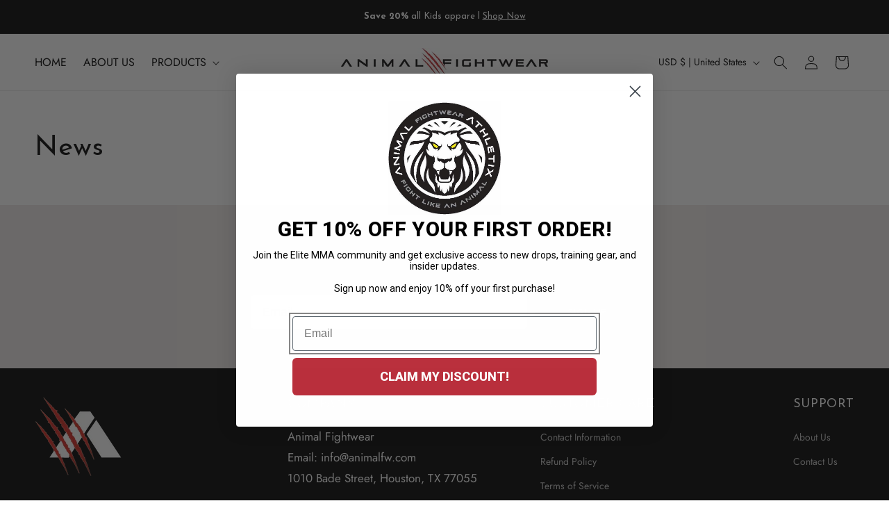

--- FILE ---
content_type: text/html; charset=UTF-8
request_url: https://pre.bossapps.co/api/js/elite-mma-online.myshopify.com/variants
body_size: 156
content:
{"45771874664601SP":"2377318553","45771874664601":"no","45771874697369SP":"2377318553","45771874697369":"no","45771874762905SP":"2377318553","45771874762905":"no","45771874795673SP":"2377318553","45771874795673":"no","45771874861209SP":"2377318553","45771874861209":"no","45771874893977SP":"2377318553","45771874893977":"no","45771874959513SP":"2377318553","45771874959513":"no","45771874992281SP":"2377318553","45771874992281":"no","45771875057817SP":"2377318553","45771875057817":"no","45771875156121SP":"2377318553","45771875156121":"no"}

--- FILE ---
content_type: text/css
request_url: https://animalfw.com/cdn/shop/t/5/assets/component-cart-drawer.css?v=21934047744239696491762226870
body_size: 1207
content:
.drawer{position:fixed;z-index:1000;left:0;top:0;width:100vw;height:100%;display:flex;justify-content:flex-end;background-color:rgba(var(--color-foreground),.5);transition:visibility var(--duration-default) ease}#CartDrawer quantity-popover .quantity{min-height:38px;width:110px}#CartDrawer quantity-popover .quantity button{width:30px}.drawer.active{visibility:visible}.drawer__inner{height:100%;width:44rem;max-width:calc(100vw - 3rem);padding:0;border:.1rem solid rgba(var(--color-foreground),.2);border-right:0;overflow:hidden;display:flex;flex-direction:column;transform:translate(100%);transition:transform var(--duration-default) ease}.drawer__inner-empty{height:100%;padding:0 1.5rem;overflow:hidden;display:flex;flex-direction:column}.cart-drawer__warnings{display:flex;flex-direction:column;flex:1;justify-content:center}cart-drawer.is-empty .drawer__inner{display:grid;grid-template-rows:1fr;align-items:center;padding:0}cart-drawer.is-empty .drawer__header{display:none}cart-drawer:not(.is-empty) .cart-drawer__warnings,cart-drawer:not(.is-empty) .cart-drawer__collection{display:none}.cart-drawer__warnings--has-collection .cart__login-title{margin-top:2.5rem}.drawer.active .drawer__inner{transform:translate(0)}.drawer__header{position:relative;padding:1.5rem;display:flex;justify-content:space-between;align-items:center}.drawer__heading{margin:0 0 1rem;letter-spacing:0}.drawer__close{display:inline-block;padding:0;min-width:4.4rem;min-height:4.4rem;box-shadow:0 0 0 .2rem rgba(var(--color-button),0);position:absolute;top:5px;right:2px;color:rgb(var(--color-foreground));background-color:transparent;border:none;cursor:pointer}.cart-drawer__warnings .drawer__close{right:5px}.drawer__close .svg-wrapper{height:2rem;width:2rem}.drawer__contents{flex-grow:1;display:flex;flex-direction:column}.drawer__footer{border-top:.1rem solid rgba(var(--color-foreground),.2);background:#f2f2f2;padding:20px}cart-drawer-items.is-empty+.drawer__footer{display:none}.drawer__footer>details{margin-top:-1.5rem;border-bottom:.1rem solid rgba(var(--color-foreground),.2)}.drawer__footer>details[open]{padding-bottom:1.5rem}.drawer__footer summary{display:flex;position:relative;line-height:1;padding:1.5rem 2.8rem 1.5rem 0}.drawer__footer>details+.cart-drawer__footer{padding-top:1.5rem}cart-drawer{position:fixed;top:0;left:0;width:100vw;height:100%}.cart-drawer__overlay{position:fixed;top:0;right:0;bottom:0;left:0}.cart-drawer__overlay:empty{display:block}.cart-drawer__form{flex-grow:1;display:flex;flex-wrap:wrap}.cart-drawer__collection{margin:0 2.5rem 1.5rem}.cart-drawer .drawer__cart-items-wrapper{flex-grow:1}.cart-drawer .cart-items,.cart-drawer tbody{display:block;width:100%}.cart-drawer thead{display:inline-table;width:100%}cart-drawer-items{overflow:auto;flex:1;padding:0 1.5rem}@media screen and (max-height: 650px){cart-drawer-items{overflow:visible}.drawer__inner{overflow:scroll}}.cart-drawer .cart-item{display:grid;grid-template:repeat(2,auto) / repeat(4,1fr);gap:1rem;margin-bottom:0}.cart-drawer .cart-item:last-child{margin-bottom:1rem}.cart-drawer .cart-item__media{grid-row:1 / 3}.cart-drawer .cart-item__image{max-width:100%}.cart-drawer .cart-items thead{margin-bottom:.5rem}.cart-drawer .cart-items thead th:first-child,.cart-drawer .cart-items thead th:last-child{width:0;padding:0}.cart-drawer .cart-items thead th:nth-child(2){width:50%;padding-left:0}.cart-drawer .cart-items thead tr{display:table-row;margin-bottom:0}.cart-drawer .cart-items th{border-bottom:.1rem solid rgba(var(--color-foreground),.08)}.cart-drawer .cart-item:last-child{margin-bottom:1.5rem}.cart-drawer .cart-item .loading__spinner{right:5px;padding-top:2.5rem}.cart-drawer .cart-items td{padding-top:1.7rem}.cart-drawer .cart-item>td+td{padding-left:1rem}.cart-drawer .cart-item__details{width:auto;grid-column:2 / 4}.cart-drawer .cart-item__totals{pointer-events:none;display:flex;align-items:flex-start;justify-content:flex-end}.cart-drawer.cart-drawer .cart-item__price-wrapper>*:only-child{margin-top:0}.cart-drawer .cart-item__price-wrapper .cart-item__discounted-prices{display:flex;flex-direction:column;gap:.6rem}.cart-drawer .unit-price{margin-top:.6rem}.cart-drawer .cart-items .cart-item__quantity{padding-top:0;grid-column:2 / 5}@media screen and (max-width: 749px){.cart-drawer .cart-item cart-remove-button{margin-left:0}}.cart-drawer__footer>*+*{margin-top:1rem}.cart-drawer .totals{margin-bottom:15px;justify-content:space-between}.cart-drawer .totals.shippings{border-bottom:1px solid rgba(0,0,0,.1);padding-bottom:15px;margin-bottom:10px}.cart-drawer .totals.shippings p{text-transform:uppercase;font-size:12px;font-weight:400;letter-spacing:.25px;color:#abaaaa}.cart-drawer .price{line-height:1}.cart-drawer .tax-note{margin:1.2rem 0 2rem auto;text-align:left}.cart-drawer .product-option dd{word-break:break-word}.cart-drawer details[open]>summary .icon-caret{transform:rotate(180deg)}.cart-drawer .cart__checkout-button{max-width:none;text-transform:uppercase}.drawer__footer .cart__dynamic-checkout-buttons{max-width:100%}.drawer__footer #dynamic-checkout-cart ul{flex-wrap:wrap!important;flex-direction:row!important;margin:.5rem -.5rem 0 0!important;gap:.5rem}.drawer__footer [data-shopify-buttoncontainer]{justify-content:flex-start}.drawer__footer #dynamic-checkout-cart ul>li{flex-basis:calc(50% - .5rem)!important;margin:0!important}.drawer__footer #dynamic-checkout-cart ul>li:only-child{flex-basis:100%!important;margin-right:.5rem!important}@media screen and (min-width: 750px){.drawer__footer #dynamic-checkout-cart ul>li{flex-basis:calc(100% / 3 - .5rem)!important;margin:0!important}.drawer__footer #dynamic-checkout-cart ul>li:first-child:nth-last-child(2),.drawer__footer #dynamic-checkout-cart ul>li:first-child:nth-last-child(2)~li,.drawer__footer #dynamic-checkout-cart ul>li:first-child:nth-last-child(4),.drawer__footer #dynamic-checkout-cart ul>li:first-child:nth-last-child(4)~li{flex-basis:calc(50% - .5rem)!important}}cart-drawer-items::-webkit-scrollbar{width:3px}cart-drawer-items::-webkit-scrollbar-thumb{background-color:rgba(var(--color-foreground),.7);border-radius:100px}cart-drawer-items::-webkit-scrollbar-track-piece{margin-top:31px}.cart-drawer .quantity-popover-container{padding:0}.cart-drawer .quantity-popover__info.global-settings-popup{transform:translateY(0);top:100%}.cart-drawer .cart-item__error{margin-top:.8rem}.cart-drawer .quantity-popover__info+.cart-item__error{margin-top:.2rem}@media screen and (min-width: 750px){.cart-drawer .cart-item__quantity--info quantity-popover>*{padding-left:0}.cart-drawer .cart-item__error{margin-left:0}}.ks-cart-upsells{display:block;border-top:1px solid #ded8d8;margin-top:10px;padding-top:15px}.ks-cart-upsells summary{margin-bottom:10px}.ks-cart-upsells .slider--desktop .slider__slide:first-child{margin-left:0;scroll-margin-left:0}.ks-cart-upsells .details-inner{padding:7px 0 10px}.ks-cart-upsells .grid{margin:0!important}.ks-cart-upsell-item{display:flex;margin-bottom:10px;box-sizing:content-box;flex-direction:column}#Slider-ks-cart-upsells>.grid__item.slider__slide{max-width:48%}#Slider-ks-cart-upsells.slider--desktop{margin-bottom:0rem!important;scroll-padding-left:0;gap:12px}.ks-cart-upsell-item-image{width:100%}.ks-cart-upsell-item-details{padding-left:0;width:100%;padding-top:12px}.ks-cart-upsell-item .cart-item__name{margin:0 0 1rem}.ks-cart-upsell-item .price{margin-bottom:15px}.ks-cart-upsell-item .field-wrapper{margin-bottom:10px}.ks-cart-upsell-item .select__select{font-size:10px;padding:0;outline:none!important;box-shadow:none}.ks-cart-upsell-item-image a{display:block;height:200px;width:100%;overflow:hidden}.ks-cart-upsell-item-image a img{display:block;width:100%;height:100%;object-fit:cover}.ks-cart-upsell-item .select__select,.ks-cart-upsell-item button{line-height:normal;min-height:auto;height:auto;padding-top:0;padding-bottom:0;outline:none}.ks-cart-upsell-item .select{width:auto;padding:8px}.ks-cart-upsell-item .form{row-gap:0}.ks-cart-upsell-item .select .svg-wrapper{margin-right:10px}.ks-cart-upsell-item button{box-sizing:border-box;text-transform:uppercase;font-size:12px;padding:10px}@media screen and (max-width: 440px){#Slider-ks-cart-upsells>.grid__item.slider__slide{max-width:56%}}@media screen and (max-width: 380px){#Slider-ks-cart-upsells>.grid__item.slider__slide{max-width:62%}}
/*# sourceMappingURL=/cdn/shop/t/5/assets/component-cart-drawer.css.map?v=21934047744239696491762226870 */


--- FILE ---
content_type: text/css
request_url: https://animalfw.com/cdn/shop/t/5/assets/custom-style.css?v=144577788828744287151765765569
body_size: 1715
content:
.kl_reviews__star_rating_widget.kl_reviews__star_rating_widget.kl_reviews__star_rating_widget svg{width:15px!important;height:15px!important;margin-right:1px}.kl_reviews__histogram__row svg{fill:#f9be03!important}.section-featured-coll .collection__view-all{display:none}.shopify-section-group-footer-group .klaviyo-form form h1 span,.shopify-section-group-footer-group .klaviyo-form form h1{font-family:var(--font-heading-family)!important;font-style:var(--font-heading-style)!important;font-weight:var(--font-heading-weight)!important;letter-spacing:calc(var(--font-heading-scale) * .06rem)!important;color:rgb(var(--color-foreground))!important;line-height:calc(1 + .3/max(1,var(--font-heading-scale)))!important;word-break:break-word!important;text-transform:uppercase!important;font-size:calc(var(--font-heading-scale) * 2.4rem)!important}.shopify-section-group-footer-group .klaviyo-form p span,.shopify-section-group-footer-group .klaviyo-form p{font-family:var(--font-body-family)!important;font-style:var(--font-body-style)!important;font-weight:var(--font-body-weight)!important;font-size:16px!important}.shopify-section-group-footer-group .klaviyo-form form>.needsclick{flex-direction:row!important;min-height:auto!important;justify-content:center!important;flex-wrap:wrap!important}.shopify-section-group-footer-group .klaviyo-form form>.needsclick>div[data-testid=form-row]:nth-child(1){-ms-flex:0 0 100%;flex:0 0 100%;max-width:100%;position:relative}.shopify-section-group-footer-group .klaviyo-form form>.needsclick>div[data-testid=form-row]:nth-child(2){-ms-flex:0 0 100%;flex:0 0 100%;max-width:100%;position:relative}.shopify-section-group-footer-group .klaviyo-form form>.needsclick>div[data-testid=form-row]:nth-child(3){display:none!important}.shopify-section-group-footer-group .klaviyo-form form>.needsclick>div[data-testid=form-row]:nth-child(4){max-width:400px;width:400px;margin-right:10px;margin-top:13px}.shopify-section-group-footer-group .klaviyo-form form>.needsclick>div[data-testid=form-row]:nth-child(5){width:150px}.shopify-section-group-footer-group .klaviyo-form form>.needsclick>div[data-testid=form-row]:nth-child(4)>div,.shopify-section-group-footer-group .klaviyo-form form>.needsclick>div[data-testid=form-row]:nth-child(5)>div{padding:0!important}.shopify-section-group-footer-group .klaviyo-form form button{background:#000!important;border:none!important;color:#fff!important;font-size:14px!important;text-transform:uppercase!important;height:50px!important}.desktop-localization-wrapper .disclosure__list.country-selector__list .disclosure__link img{display:block;width:24px;height:24px;border-radius:100%;object-fit:cover}.desktop-localization-wrapper .disclosure__list.country-selector__list .disclosure__link .country{display:block;line-height:1;font-size:13px;text-transform:uppercase;color:#000}.desktop-localization-wrapper .disclosure__list.country-selector__list .disclosure__link{display:flex;align-items:center;padding:3px 0}.klaviyo-form[data-testid=klaviyo-form-Wp2HWM]{flex-direction:column!important;gap:20px;padding-bottom:35px!important}.klaviyo-form[data-testid=klaviyo-form-Wp2HWM]>div.needsclick:nth-child(1){min-width:160px!important;min-height:auto!important;width:100%!important;height:auto!important;max-width:162px!important;margin:40px auto auto!important}.klaviyo-form[data-testid=klaviyo-form-Wp2HWM]>div.needsclick:nth-child(2){padding:0!important;min-height:auto!important}.klaviyo-form[data-testid=klaviyo-form-Wp2HWM]>div.needsclick:nth-child(2)>div.needsclick:nth-child(1) h1{font-size:30px!important;color:#000!important;text-transform:uppercase;font-weight:800!important;font-family:Roboto,sans-serif!important;margin-bottom:10px}.klaviyo-form[data-testid=klaviyo-form-Wp2HWM]>div.needsclick:nth-child(2)>div.needsclick:nth-child(1) h1 *{font-size:30px!important;color:#000!important;text-transform:uppercase;font-weight:800!important;font-family:Roboto,sans-serif!important}.klaviyo-form[data-testid=klaviyo-form-Wp2HWM]>div.needsclick:nth-child(2)>div.needsclick:nth-child(1) div{padding:0!important}.klaviyo-form[data-testid=klaviyo-form-Wp2HWM]>div.needsclick:nth-child(2)>div.needsclick:nth-child(2) div,.klaviyo-form[data-testid=klaviyo-form-Wp2HWM]>div.needsclick:nth-child(2)>div.needsclick:nth-child(2){background:#fff!important;color:#000!important;padding:0!important}.klaviyo-form[data-testid=klaviyo-form-Wp2HWM]>div.needsclick:nth-child(2)>div.needsclick:nth-child(2) p span{display:block;margin-bottom:0}.klaviyo-form[data-testid=klaviyo-form-Wp2HWM]>div.needsclick:nth-child(2)>div.needsclick:nth-child(2) *{color:#000!important;font-weight:400!important;font-family:Roboto,sans-serif!important}.klaviyo-form[data-testid=klaviyo-form-Wp2HWM]>div.needsclick:nth-child(2)>div.needsclick:nth-child(3){margin-top:22px;margin-left:auto;margin-right:auto;width:100%;max-width:450px}.klaviyo-form[data-testid=klaviyo-form-Wp2HWM]>div.needsclick:nth-child(2)>div.needsclick:nth-child(4){margin-left:auto;margin-right:auto;width:100%;max-width:450px}.klaviyo-form[data-testid=klaviyo-form-Wp2HWM] button{background:#ba303d!important;text-transform:uppercase;font-weight:800!important;font-family:Roboto,sans-serif!important}.kl_reviews__summary.kl_reviews__summary.kl_reviews__summary h2{display:none!important}.swiper.mySwiper-product-slider .swiper-button{display:none}.swiper.mySwiper-product-slider .swiper-pagination-review{display:flex;justify-content:center;align-items:center;margin-top:20px;gap:10px}.swiper.mySwiper-product-slider .swiper-pagination-review .swiper-pagination-bullet{margin:0}.swiper.mySwiper-product-slider .swiper-pagination-review .swiper-pagination-bullet-active{background:#000}.reviews_all_container{padding:0!important}.kl_reviews__review_item.kl_reviews__review_item.kl_reviews__review_item{padding-bottom:22px!important;margin-bottom:20px!important;border-bottom:1px solid #e8e8e8!important}#size-chart .container{width:100%;box-sizing:border-box;margin:0;padding:0}.gi-sizing-hero{background:#000;border-bottom:1px solid #222}.gi-sizing-hero .gi-sizing-hero__inner{padding-bottom:6px;text-align:center}.gi-sizing-hero .gi-sizing-title{font-size:36px;font-weight:600;margin:0;font-family:Jost,sans-serif;color:#fff}.gi-sizing-hero .gi-sizing-subtitle{margin:0;font-size:20px;font-weight:400;color:#9e2c21}.gi-sizing-hero .tm{font-size:.6em;vertical-align:super}#gi-steps{padding-bottom:20px}#gi-steps .gi-steps__title{color:#fff;font-family:Jost,sans-serif;font-size:24px;text-align:center;font-weight:400;margin-bottom:14px}#gi-steps .gi-steps__bar,#gi-step-two .gi-steps__bar{display:flex;width:100%;margin:0 auto;max-width:700px;align-items:center;justify-content:center}#gi-step-two .gi-steps__bar{margin:24px auto}#gi-steps .gi-step,#gi-step-two .gi-step{background:#9e2c21;color:#fff;display:flex;justify-content:center;align-items:center;padding:4px 12px;cursor:pointer;font-size:16px;text-transform:uppercase;white-space:nowrap;flex:1;clip-path:polygon(0 0,calc(100% - 12px) 0,100% 50%,calc(100% - 12px) 100%,0 100%,12px 50%)}#gi-steps .gi-step.active{background-color:#ff6f00}#gi-step-two .gi-step:nth-child(1){background-color:#e26b0a}#gi-step-two .gi-step:nth-child(1).active{background-color:#ff6f00}#gi-step-two .gi-step:nth-child(2){background-color:#963634}#gi-step-two .gi-step:nth-child(2).active{background-color:#d51d1a}#gi-step-two .gi-step:nth-child(3){background-color:gray}#gi-step-two .gi-step:nth-child(3).active{background-color:#b1b1ae}#gi-steps .gi-step strong,#gi-step-two .gi-step strong{margin-right:4px}#gi-steps .gi-step.first,#gi-step-two .gi-step.first{clip-path:polygon(0 0,calc(100% - 12px) 0,100% 50%,calc(100% - 12px) 100%,0 100%)}#gi-steps .gi-step.last,#gi-step-two .gi-step.last{clip-path:polygon(0 0,100% 0,100% 100%,0 100%,12px 50%)}#gi-steps .gi-step+.gi-step,#gi-step-two .gi-step+.gi-step{margin-left:-6px}#gi-step-one,#gi-step-two{padding-bottom:20px}#gi-step-one .gi-step-one__header,#gi-step-two .gi-step-two__header,#gi-step-three .gi-step-three__header{display:flex;align-items:center}.gi-step-one__header .step-badge,.gi-step-two__header .step-badge,.gi-step-three__header .step-badge{width:15%;background:#b33b2a;color:#fff;font-weight:600;font-size:24px;text-transform:uppercase;display:flex;justify-content:center;align-items:center}.gi-step-one__header .step-text,.gi-step-two__header .step-text,.gi-step-three__header .step-text{width:85%;padding-left:20px;text-align:left;background:#222;color:#fff;text-transform:uppercase;font-size:24px;font-weight:600}#gi-step-one .gi-step-one__content{display:grid;grid-template-columns:1fr 1fr;gap:120px;align-items:start;position:relative;max-width:700px;width:100%;margin:0 auto}.gi-step-one__content .gi-measure-info{position:absolute;bottom:0;right:38%}.gi-measure-info ul{text-align:left;padding-left:0;margin:0}.gi-measure-info ul:first-child{margin-bottom:20px}.gi-measure-info ul li{list-style:none;font-size:18px;line-height:24px;color:#fff}.gi-step-one__content .gi-image-box img{width:100%;height:auto;object-fit:cover;display:block}#gi-size-standard,#gi-size-long,#gi-size-hefty{width:100%;overflow:auto}.gi-size-table{border-collapse:collapse;margin:0 auto;min-width:820px;max-width:100%;font-family:Jost,sans-serif}.gi-size-table th{color:#fff}.gi-size-table td{color:#000}.gi-size-table th,.gi-size-table td{border:1px solid white;text-align:center;padding:2px 4px;font-size:12px;white-space:nowrap}.gi-size-table thead th,.gi-size-table tfoot th,.gi-size-table tbody th{background:#000;font-weight:700}#gi-size-standard .looser{background:#e9d7c9}#gi-size-standard .fit{background:#fabf8f}#gi-size-standard .pants{background:#e26b0a;color:#fff}#gi-size-long .looser{background:#f2dcdb}#gi-size-long .fit{background:#da9694}#gi-size-long .pants{background:#963634;color:#fff}#gi-size-hefty .looser{background:#eeece1}#gi-size-hefty .fit{background:#bfbfbf}#gi-size-hefty .pants{background:gray;color:#fff}#gi-size-standard .gi-size-table td:not(.looser):not(.fit):not(.pants),#gi-size-long .gi-size-table td:not(.looser):not(.fit):not(.pants),#gi-size-hefty .gi-size-table td:not(.looser):not(.fit):not(.pants){background:#3a3a3a}#gi-size-long,#gi-size-hefty{display:none}.gi-size-note{display:flex;flex-direction:column;gap:2px;margin-top:20px}.gi-size-note .gi-size-type{display:flex;justify-content:flex-end;align-items:center;gap:10px;line-height:24px}.gi-size-note .gi-size-type__text{color:#fff}.gi-size-type__bg-fit,.gi-size-type__bg-looser,.gi-size-type__bg-pants{width:30px;height:20px;display:block}#gi-size-standard [class^=gi-size-type__bg-],#gi-size-long [class^=gi-size-type__bg-],#gi-size-hefty [class^=gi-size-type__bg-]{border:1px solid white}#gi-size-standard .gi-size-type__bg-fit{background-color:#fabf8f}#gi-size-standard .gi-size-type__bg-looser{background-color:#e9d7c9}#gi-size-standard .gi-size-type__bg-pants{background-color:#e26b0a}#gi-size-long .gi-size-type__bg-fit{background-color:#da9694}#gi-size-long .gi-size-type__bg-looser{background-color:#f2dcdb}#gi-size-long .gi-size-type__bg-pants{background-color:#963634}#gi-size-hefty .gi-size-type__bg-fit{background-color:#bfbfbf}#gi-size-hefty .gi-size-type__bg-looser{background-color:#eeece1}#gi-size-hefty .gi-size-type__bg-pants{background-color:gray}#gi-step-three .gi-step-three__img{display:flex;max-width:700px;width:100%;margin:0 auto;gap:20px;justify-content:center;align-items:start}#gi-step-three .gi-step-three__img>div img{width:100%;height:auto;display:block;object-fit:cover}.gi-step-3-tables{display:flex;flex-direction:column;align-items:center;gap:20px;margin-top:20px;width:100%}.gi-jacket-size-wrap,.gi-pants-size-wrap,.gi-belts-size-wrap{width:100%;overflow:auto}#gi-size-standard::-webkit-scrollbar,#gi-size-long::-webkit-scrollbar,#gi-size-hefty::-webkit-scrollbar,.gi-jacket-size-wrap::-webkit-scrollbar,.gi-pants-size-wrap::-webkit-scrollbar,.gi-belts-size-wrap::-webkit-scrollbar{height:6px}#gi-size-standard::-webkit-scrollbar-thumb,#gi-size-long::-webkit-scrollbar-thumb,#gi-size-hefty::-webkit-scrollbar-thumb,.gi-jacket-size-wrap::-webkit-scrollbar-thumb,.gi-pants-size-wrap::-webkit-scrollbar-thumb,.gi-belts-size-wrap::-webkit-scrollbar-thumb{background:#fff;border-radius:6px}.gi-step-3-size-table{border-collapse:collapse;font-family:Jost,sans-serif;min-width:820px;max-width:100%;margin:0 auto;color:#fff}.gi-step-3-size-table th,.gi-step-3-size-table td{border:2px solid #fff;padding:2px 4px;font-size:14px;text-align:center;white-space:nowrap}.gi-step-3-size-table thead th,.gi-step-3-size-table tbody th{background:#962e20;font-weight:600}.gi-step-3-size-table tbody td{background:#000;color:#fff;font-weight:600}@media screen and (max-width: 767px){.section-featured-coll .collection__view-all{display:block;width:250px}.swiper.mySwiper-product-slider .swiper-button{display:block;width:45px;height:45px;display:flex;justify-content:center;align-items:center;border:1px solid #ccc}.swiper.mySwiper-product-slider .wrapp-controll{display:flex;width:100%;justify-content:space-between;align-items:center;margin-top:20px}.swiper.mySwiper-product-slider .swiper-button-next-review svg{transform:rotate(-90deg);display:block;width:100%;max-width:16px}.section-featured-coll .collection__view-all a{margin:0!important;display:flex;min-height:45px;text-transform:uppercase}.swiper.mySwiper-product-slider .swiper-button-prev-review svg{transform:rotate(90deg);display:block;width:100%;max-width:16px}.swiper.mySwiper-product-slider .swiper-pagination-review{display:none}.gi-sizing-hero .gi-sizing-title{font-size:24px}.gi-sizing-hero .gi-sizing-subtitle{font-size:13px}#gi-steps .gi-steps__title{font-size:16px}#gi-steps .gi-step,#gi-step-two .gi-step{font-size:9px;padding:4px 8px}.gi-step-one__header .step-badge,.gi-step-two__header .step-badge,.gi-step-three__header .step-badge{font-size:14px;padding:2px 8px;width:20%}.gi-step-one__header .step-text,.gi-step-two__header .step-text,.gi-step-three__header .step-text{font-size:14px;padding:4px 10px;width:80%}.gi-measure-info ul:first-child{margin-bottom:10px}.gi-measure-info ul li{font-size:12px;line-height:16px}.gi-size-note{margin-bottom:10px;margin-top:12px}.gi-size-note .gi-size-type{justify-content:flex-start}.gi-size-note .gi-size-type__text{order:2}.gi-size-type__bg-fit,.gi-size-type__bg-looser,.gi-size-type__bg-pants{order:1}}@media screen and (max-width: 749px){.shopify-section-group-footer-group .klaviyo-form form h1 span,.shopify-section-group-footer-group .klaviyo-form form h1{font-size:calc(var(--font-heading-scale) * 2rem)!important}.shopify-section-group-footer-group .klaviyo-form form>.needsclick>div[data-testid=form-row]:nth-child(4){-ms-flex:0 0 100%;flex:0 0 100%;max-width:100%;position:relative;margin-right:0;margin-bottom:10px}.shopify-section-group-footer-group .klaviyo-form form>.needsclick>div[data-testid=form-row]:nth-child(5){-ms-flex:0 0 100%;flex:0 0 100%;max-width:100%;position:relative}}@media screen and (max-width: 479px){.swiper.mySwiper-product-slider .swiper-button{width:40px;height:40px}.section-featured-coll .collection__view-all a{min-height:40px}.section-featured-coll .collection__view-all{width:69%}}
/*# sourceMappingURL=/cdn/shop/t/5/assets/custom-style.css.map?v=144577788828744287151765765569 */


--- FILE ---
content_type: text/javascript
request_url: https://animalfw.com/cdn/shop/t/5/assets/custom.js?v=114599217097596635761765427463
body_size: -178
content:
$(document).ready(function(){var swiper=new Swiper(".mySwiper-review",{slidesPerView:1,spaceBetween:12,centeredSlides:!0,direction:"horizontal",loop:!1,pagination:{el:".swiper-pagination-review",clickable:!0},navigation:{nextEl:".swiper-button-next-review",prevEl:".swiper-button-prev-review"},breakpoints:{768:{slidesPerView:3,spaceBetween:0,centeredSlides:!0,loop:!0},1024:{slidesPerView:3,spaceBetween:0,centeredSlides:!0,loop:!0}}}),swiperproduct=new Swiper(".mySwiper-product-slider",{slidesPerView:2,spaceBetween:8,centeredSlides:!1,direction:"horizontal",loop:!1,pagination:{el:".swiper-pagination-review",clickable:!0},navigation:{nextEl:".swiper-button-next-review",prevEl:".swiper-button-prev-review"},breakpoints:{768:{slidesPerView:3,spaceBetween:20,centeredSlides:!1},1024:{slidesPerView:4,spaceBetween:20,centeredSlides:!1}}});jQuery(".footer-block__heading").click(function(){console.log("footer-block__heading click"),$(this).hasClass("open")?($(this).removeClass("open"),jQuery(this).next().removeClass("active")):($(this).addClass("open"),jQuery(this).next().addClass("active"))})}),document.addEventListener("DOMContentLoaded",function(){const stepTwoSection=document.getElementById("gi-step-two");if(stepTwoSection){const steps=stepTwoSection.querySelectorAll(".gi-steps__bar .gi-step"),tables={0:document.getElementById("gi-size-standard"),1:document.getElementById("gi-size-long"),2:document.getElementById("gi-size-hefty")};steps.forEach((step,index)=>{step.addEventListener("click",()=>{steps.forEach(s=>s.classList.remove("active")),Object.values(tables).forEach(table=>{table&&(table.style.display="none")}),step.classList.add("active"),tables[index]&&(tables[index].style.display="block")})})}const globalSteps=document.querySelectorAll(".gi-steps__bar .gi-step"),sectionsMap={0:document.getElementById("gi-step-one"),1:document.getElementById("gi-step-two"),2:document.getElementById("gi-step-three")};globalSteps.forEach((step,index)=>{step.addEventListener("click",()=>{const targetSection=sectionsMap[index];globalSteps.forEach(s=>s.classList.remove("active")),step.classList.add("active"),targetSection&&targetSection.scrollIntoView({behavior:"smooth",block:"start"})})})});
//# sourceMappingURL=/cdn/shop/t/5/assets/custom.js.map?v=114599217097596635761765427463
